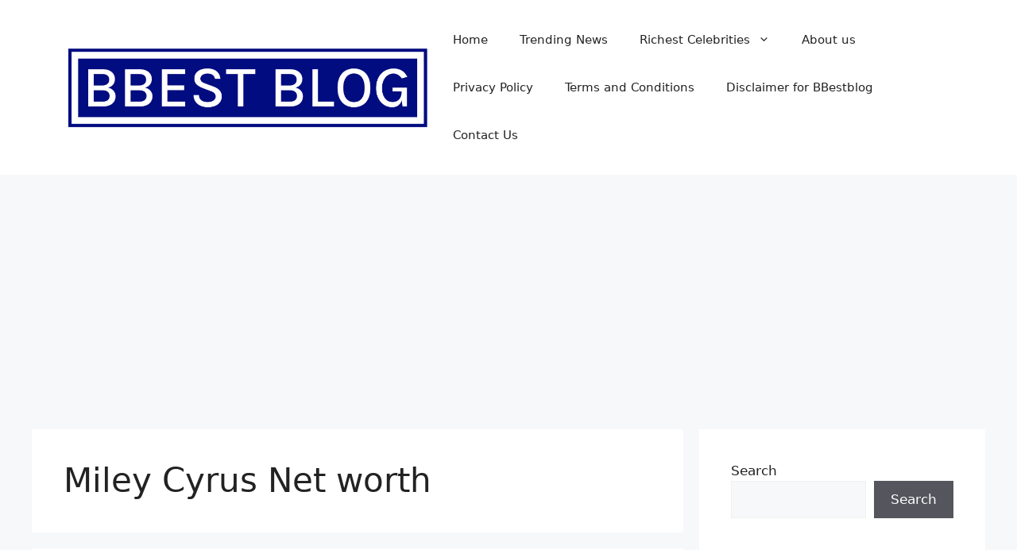

--- FILE ---
content_type: text/html; charset=utf-8
request_url: https://www.google.com/recaptcha/api2/aframe
body_size: 267
content:
<!DOCTYPE HTML><html><head><meta http-equiv="content-type" content="text/html; charset=UTF-8"></head><body><script nonce="bLZCZ1VH02fTQ-dyaCflIA">/** Anti-fraud and anti-abuse applications only. See google.com/recaptcha */ try{var clients={'sodar':'https://pagead2.googlesyndication.com/pagead/sodar?'};window.addEventListener("message",function(a){try{if(a.source===window.parent){var b=JSON.parse(a.data);var c=clients[b['id']];if(c){var d=document.createElement('img');d.src=c+b['params']+'&rc='+(localStorage.getItem("rc::a")?sessionStorage.getItem("rc::b"):"");window.document.body.appendChild(d);sessionStorage.setItem("rc::e",parseInt(sessionStorage.getItem("rc::e")||0)+1);localStorage.setItem("rc::h",'1768554828923');}}}catch(b){}});window.parent.postMessage("_grecaptcha_ready", "*");}catch(b){}</script></body></html>